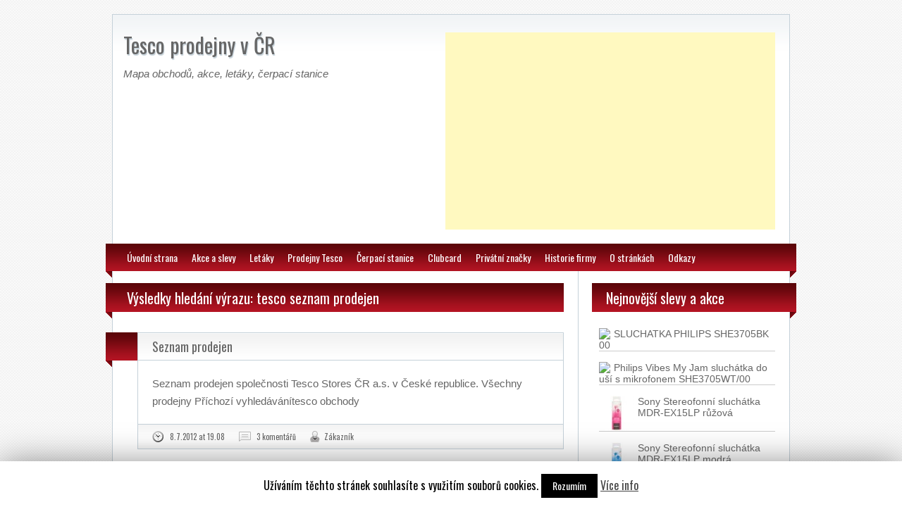

--- FILE ---
content_type: text/html; charset=UTF-8
request_url: http://www.tesca.cz/search/tesco-seznam-prodejen
body_size: 11217
content:
<!DOCTYPE html>
<html lang="cs-CZ">
<head>
<meta charset="UTF-8" />
<title> tesco seznam prodejen  Výsledky vyhledávání   </title>

<meta name="keywords" content="" />
<link rel="shortcut icon" href="http://www.tesca.cz/favicon.ico" />
<link rel="apple-touch-icon" href="http://www.tesca.cz/wp-content/themes/blogolife/images/apple-touch-icon.png" />
<link rel="stylesheet" type="text/css" media="all" href="http://www.tesca.cz/wp-content/themes/blogolife/style.css" />
<link rel='dns-prefetch' href='//html5shim.googlecode.com' />
<link rel='dns-prefetch' href='//platform-api.sharethis.com' />
<link rel='dns-prefetch' href='//fonts.googleapis.com' />
<link rel='dns-prefetch' href='//s.w.org' />
<link rel="alternate" type="application/rss+xml" title="Tesco prodejny  v ČR &raquo; RSS zdroj" href="http://www.tesca.cz/feed" />
<link rel="alternate" type="application/rss+xml" title="Tesco prodejny  v ČR &raquo; RSS komentářů" href="http://www.tesca.cz/comments/feed" />
<link rel="alternate" type="application/rss+xml" title="Tesco prodejny  v ČR &raquo; RSS výsledků vyhledávání výrazu &#8222;tesco seznam prodejen&#8220;" href="http://www.tesca.cz/search/tesco+seznam+prodejen/feed/rss2/" />
		<script type="text/javascript">
			window._wpemojiSettings = {"baseUrl":"https:\/\/s.w.org\/images\/core\/emoji\/2.3\/72x72\/","ext":".png","svgUrl":"https:\/\/s.w.org\/images\/core\/emoji\/2.3\/svg\/","svgExt":".svg","source":{"concatemoji":"http:\/\/www.tesca.cz\/wp-includes\/js\/wp-emoji-release.min.js?ver=4.8.27"}};
			!function(t,a,e){var r,i,n,o=a.createElement("canvas"),l=o.getContext&&o.getContext("2d");function c(t){var e=a.createElement("script");e.src=t,e.defer=e.type="text/javascript",a.getElementsByTagName("head")[0].appendChild(e)}for(n=Array("flag","emoji4"),e.supports={everything:!0,everythingExceptFlag:!0},i=0;i<n.length;i++)e.supports[n[i]]=function(t){var e,a=String.fromCharCode;if(!l||!l.fillText)return!1;switch(l.clearRect(0,0,o.width,o.height),l.textBaseline="top",l.font="600 32px Arial",t){case"flag":return(l.fillText(a(55356,56826,55356,56819),0,0),e=o.toDataURL(),l.clearRect(0,0,o.width,o.height),l.fillText(a(55356,56826,8203,55356,56819),0,0),e===o.toDataURL())?!1:(l.clearRect(0,0,o.width,o.height),l.fillText(a(55356,57332,56128,56423,56128,56418,56128,56421,56128,56430,56128,56423,56128,56447),0,0),e=o.toDataURL(),l.clearRect(0,0,o.width,o.height),l.fillText(a(55356,57332,8203,56128,56423,8203,56128,56418,8203,56128,56421,8203,56128,56430,8203,56128,56423,8203,56128,56447),0,0),e!==o.toDataURL());case"emoji4":return l.fillText(a(55358,56794,8205,9794,65039),0,0),e=o.toDataURL(),l.clearRect(0,0,o.width,o.height),l.fillText(a(55358,56794,8203,9794,65039),0,0),e!==o.toDataURL()}return!1}(n[i]),e.supports.everything=e.supports.everything&&e.supports[n[i]],"flag"!==n[i]&&(e.supports.everythingExceptFlag=e.supports.everythingExceptFlag&&e.supports[n[i]]);e.supports.everythingExceptFlag=e.supports.everythingExceptFlag&&!e.supports.flag,e.DOMReady=!1,e.readyCallback=function(){e.DOMReady=!0},e.supports.everything||(r=function(){e.readyCallback()},a.addEventListener?(a.addEventListener("DOMContentLoaded",r,!1),t.addEventListener("load",r,!1)):(t.attachEvent("onload",r),a.attachEvent("onreadystatechange",function(){"complete"===a.readyState&&e.readyCallback()})),(r=e.source||{}).concatemoji?c(r.concatemoji):r.wpemoji&&r.twemoji&&(c(r.twemoji),c(r.wpemoji)))}(window,document,window._wpemojiSettings);
		</script>
		<style type="text/css">
img.wp-smiley,
img.emoji {
	display: inline !important;
	border: none !important;
	box-shadow: none !important;
	height: 1em !important;
	width: 1em !important;
	margin: 0 .07em !important;
	vertical-align: -0.1em !important;
	background: none !important;
	padding: 0 !important;
}
</style>
<link rel='stylesheet' id='my-style-css'  href='http://www.tesca.cz/wp-content/plugins/igit-posts-slider-widget/css/jquery.simplyscroll.css?ver=4.8.27' type='text/css' media='all' />
<link rel='stylesheet' id='BNSAW-Style-css'  href='http://www.tesca.cz/wp-content/plugins/bns-add-widget/bnsaw-style.css?ver=0.4' type='text/css' media='screen' />
<link rel='stylesheet' id='cookie-law-info-css'  href='http://www.tesca.cz/wp-content/plugins/cookie-law-info/public/css/cookie-law-info-public.css?ver=1.8.5' type='text/css' media='all' />
<link rel='stylesheet' id='cookie-law-info-gdpr-css'  href='http://www.tesca.cz/wp-content/plugins/cookie-law-info/public/css/cookie-law-info-gdpr.css?ver=1.8.5' type='text/css' media='all' />
<link rel='stylesheet' id='wpgeo-css'  href='http://www.tesca.cz/wp-content/plugins/wp-geo/css/wp-geo.css?ver=3.4' type='text/css' media='all' />
<link rel='stylesheet' id='oswald-css'  href='http://fonts.googleapis.com/css?family=Oswald&v2&ver=4.8.27' type='text/css' media='all' />
<link rel='stylesheet' id='post-ratings-raty-css'  href='http://www.tesca.cz/wp-content/plugins/post-ratings/assets/jquery.raty.css?ver=3.0' type='text/css' media='all' />
<script type='text/javascript' src='http://www.tesca.cz/wp-includes/js/jquery/jquery.js?ver=1.12.4'></script>
<script type='text/javascript' src='http://www.tesca.cz/wp-includes/js/jquery/jquery-migrate.min.js?ver=1.4.1'></script>
<script type='text/javascript' src='http://www.tesca.cz/wp-content/plugins/igit-posts-slider-widget/js/jquery.simplyscroll.js?ver=4.8.27'></script>
<script type='text/javascript'>
/* <![CDATA[ */
var Cli_Data = {"nn_cookie_ids":[],"cookielist":[]};
var log_object = {"ajax_url":"http:\/\/www.tesca.cz\/wp-admin\/admin-ajax.php"};
/* ]]> */
</script>
<script type='text/javascript' src='http://www.tesca.cz/wp-content/plugins/cookie-law-info/public/js/cookie-law-info-public.js?ver=1.8.5'></script>
<script type='text/javascript' src='http://html5shim.googlecode.com/svn/trunk/html5.js?ver=4.8.27'></script>
<script type='text/javascript' src='//platform-api.sharethis.com/js/sharethis.js#product=ga'></script>
<link rel='https://api.w.org/' href='http://www.tesca.cz/wp-json/' />
<link rel="EditURI" type="application/rsd+xml" title="RSD" href="http://www.tesca.cz/xmlrpc.php?rsd" />
<link rel="wlwmanifest" type="application/wlwmanifest+xml" href="http://www.tesca.cz/wp-includes/wlwmanifest.xml" /> 
<meta name="generator" content="WordPress 4.8.27" />

			<script type="text/javascript">
			//<![CDATA[

			// WP Geo default settings
			var wpgeo_w = '100%';
			var wpgeo_h = '300px';
			var wpgeo_type = 'G_NORMAL_MAP';
			var wpgeo_zoom = 14;
			var wpgeo_controls = 'GLargeMapControl3D';
			var wpgeo_controltypes = 'G_NORMAL_MAP,G_SATELLITE_MAP,G_HYBRID_MAP,G_PHYSICAL_MAP';
			var wpgeo_scale = 'Y';
			var wpgeo_overview = 'N';

			//]]>
			</script>
			 
	<script type="text/javascript">
	 //<![CDATA[ 
	function toggleLinkGrp(id) {
	   var e = document.getElementById(id);
	   if(e.style.display == 'block')
			e.style.display = 'none';
	   else
			e.style.display = 'block';
	}
	// ]]>
	</script> 
			<style type="text/css">.recentcomments a{display:inline !important;padding:0 !important;margin:0 !important;}</style>
				<script type="text/javascript">
			var cli_flush_cache=1;
		</script>
		<style type="text/css" id="custom-background-css">
body.custom-background { background-image: url("http://www.tesca.cz/wp-content/themes/blogolife/images/bg.png"); background-position: left top; background-size: auto; background-repeat: repeat; background-attachment: scroll; }
</style>
        <script type="text/javascript" src="https://api.mapy.cz/loader.js"></script>
        <script type="text/javascript">Loader.load();</script>
	</head>
<body class="search search-results custom-background two-column right-sidebar">
<div id="page">
	<header id="branding">
<hgroup class="fleft">
	<h1 id="site-title"><a href="http://www.tesca.cz/" title="Tesco prodejny  v ČR - Mapa obchodů, akce, letáky, čerpací stanice" rel="home">Tesco prodejny  v ČR</a></h1>
	<h2 id="site-description">Mapa obchodů, akce, letáky, čerpací stanice</h2>
</hgroup>
<div class="header-desc fright">

<script async src="//pagead2.googlesyndication.com/pagead/js/adsbygoogle.js"></script>
<!-- tesca -->
<ins class="adsbygoogle"
     style="display:block"
     data-ad-client="ca-pub-7503136952095110"
     data-ad-slot="5578153694"
     data-ad-format="auto"></ins>
<script>
(adsbygoogle = window.adsbygoogle || []).push({});
</script>

<p></p></div>
<div class="clear"></div>
<div class="social-icons fright">
	
	
</div><div class="clear"></div>
</header>

<nav>
	<div class="menu-wplook-main-menu-container"><ul id="menu-wplook-main-menu" class="menu"><li id="menu-item-295" class="menu-item menu-item-type-custom menu-item-object-custom menu-item-295"><a href="/">Úvodní strana</a></li>
<li id="menu-item-296" class="menu-item menu-item-type-custom menu-item-object-custom menu-item-296"><a href="http://www.tesca.cz/kategorie/akce-a-slevy">Akce a slevy</a></li>
<li id="menu-item-15" class="menu-item menu-item-type-post_type menu-item-object-page menu-item-15"><a href="http://www.tesca.cz/letaky">Letáky</a></li>
<li id="menu-item-17" class="menu-item menu-item-type-post_type menu-item-object-page menu-item-17"><a href="http://www.tesca.cz/seznam-prodejen">Prodejny Tesco</a></li>
<li id="menu-item-19288" class="menu-item menu-item-type-taxonomy menu-item-object-category menu-item-19288"><a href="http://www.tesca.cz/kategorie/cerpaci-stanice">Čerpací stanice</a></li>
<li id="menu-item-16" class="menu-item menu-item-type-post_type menu-item-object-page menu-item-16"><a href="http://www.tesca.cz/clubcard">Clubcard</a></li>
<li id="menu-item-545" class="menu-item menu-item-type-post_type menu-item-object-page menu-item-545"><a href="http://www.tesca.cz/privatni-znacky">Privátní značky</a></li>
<li id="menu-item-25" class="menu-item menu-item-type-post_type menu-item-object-page menu-item-25"><a href="http://www.tesca.cz/historie-firmy">Historie firmy</a></li>
<li id="menu-item-20" class="menu-item menu-item-type-post_type menu-item-object-page menu-item-20"><a href="http://www.tesca.cz/o-strankach">O stránkách</a></li>
<li id="menu-item-334" class="menu-item menu-item-type-post_type menu-item-object-page menu-item-334"><a href="http://www.tesca.cz/odkazy">Odkazy</a></li>
</ul></div>	<div class="left-corner"></div>
	<div class="right-corner"></div>
</nav>

<div id="header-image">	
<table width="100%" border="0" cellspacing="0" cellpadding="0" class="view">
<tr>
	<td>
<div class="heureka-affiliate-category" data-trixam-positionid="12491" data-trixam-categoryid="2873" data-trixam-codetype="iframe" data-trixam-linktarget="top"></div>
	</td>
	<td width=260>
<div class="heureka-affiliate-category" data-trixam-positionid="12492" data-trixam-categoryid="665" data-trixam-categoryfilters="" data-trixam-codetype="iframe" data-trixam-linktarget="top"></div>

	</td>
</tr>
</table>
</div>

<div id="main"><div class="primary">
	<div id="content">
	<header class="page-header"><h1 class="page-title">Výsledky hledání výrazu: tesco seznam prodejen</h1><div class="left-corner"></div></header><div class="heureka-affiliate-category" data-trixam-positionid="12484" data-trixam-categoryid="4361" data-trixam-categoryfilters="" data-trixam-codetype="iframe" data-trixam-linktarget="top"></div>

				<article id="post-5" class="post-5 page type-page status-publish hentry">
<div class="col1 fleft"><div class="postformat"><div class="format-icon"></div><div class="left-corner"></div></div></div>
<div class="col2 fright">
<header class="entry-header"><h1 class="entry-title"><a href="http://www.tesca.cz/seznam-prodejen" title="Permalink na Seznam prodejen" rel="bookmark">Seznam prodejen</a></h1></header>
		<div class="entry-content"><p>Seznam prodejen společnosti Tesco Stores ČR a.s. v České republice. Všechny prodejny Příchozí vyhledávánítesco obchody</p>
		</div><!-- .entry-summary -->
			
			<footer class="entry-meta">
				<div class="date-i fleft"><a href="http://www.tesca.cz/seznam-prodejen" title="Permalink na Seznam prodejen" rel="nofollow">8.7.2012 at 19.08</a></div>
					<div class="comment-i fleft"><a href="http://www.tesca.cz/seznam-prodejen#comments" class="comments-link" >3 komentářů</a></div>
					<div class="author-i fleft">	<span class="vcard"><a class="url fn n" href="http://www.tesca.cz/author/admin">Zákazník</a></span>
</div>
								<div class="clear"></div>
			</footer>
		</div>
		<div class="clear"></div>
	</article>			</div><!-- #content -->
</div><!-- #primary --><div id="secondary" class="widget-area" role="complementary">
	<aside id="igit-posts-slider-widget-2" class="widget example"><div class="widget-title"><h3>Nejnovější slevy a akce</h3><div class="right-corner"></div></div><style type="text/css">



.vert .simply-scroll-clip {

		width: 100%;

		height: 460px;

		margin-top:15px;

	}

#igit_wid_oldp_main_image{

	margin-right:5px;

}

</style>

		<script type="text/javascript">

		(function($) {

	jQuery(function() {

		jQuery("#vertical-ticker").simplyScroll({orientation:"vertical",customClass:"vert"});

	});

})(jQuery);

	</script>

		<div id="wrapper"><ul id="vertical-ticker"><li onclick=location.href='http://www.tesca.cz/akce-a-slevy/ad-pure-game-roll-on-50ml'; style=cursor:pointer;><div id="igit_wid_oldp_main_image"  style="float:left;"><a href="http://www.tesca.cz/akce-a-slevy/ad-pure-game-roll-on-50ml" target="_top"><img id="igit_oldp_thumb" src="http://www.tesca.cz/wp-content/plugins/igit-posts-slider-widget/timthumb.php?src=/wp-content/plugins/wp-o-matic/cache/ee66b716ab_0.gif&w=50&h=50&zc=1"/></a></div><a href="http://www.tesca.cz/akce-a-slevy/ad-pure-game-roll-on-50ml" target="_top">AD PURE GAME ROLL ON 50ml</a></li><li onclick=location.href='http://www.tesca.cz/akce-a-slevy/dvd-barbie-odvazna-princezna'; style=cursor:pointer;><div id="igit_wid_oldp_main_image"  style="float:left;"><a href="http://www.tesca.cz/akce-a-slevy/dvd-barbie-odvazna-princezna" target="_top"><img id="igit_oldp_thumb" src="http://www.tesca.cz/wp-content/plugins/igit-posts-slider-widget/timthumb.php?src=/wp-content/plugins/wp-o-matic/cache/8cd3658335_2001130478279.jpg&w=50&h=50&zc=1"/></a></div><a href="http://www.tesca.cz/akce-a-slevy/dvd-barbie-odvazna-princezna" target="_top">DVD Barbie: Odvážná princezna</a></li><li onclick=location.href='http://www.tesca.cz/akce-a-slevy/pro-f-as-balzam-sens-100ml'; style=cursor:pointer;><div id="igit_wid_oldp_main_image"  style="float:left;"><a href="http://www.tesca.cz/akce-a-slevy/pro-f-as-balzam-sens-100ml" target="_top"><img id="igit_oldp_thumb" src="http://www.tesca.cz/wp-content/plugins/igit-posts-slider-widget/timthumb.php?src=/wp-content/plugins/wp-o-matic/cache/aa8da13731_0.gif&w=50&h=50&zc=1"/></a></div><a href="http://www.tesca.cz/akce-a-slevy/pro-f-as-balzam-sens-100ml" target="_top">PRO-F AS BALZAM  SENS. 100ml</a></li><li onclick=location.href='http://www.tesca.cz/akce-a-slevy/sony-stereofonni-sluchatka-mdr-ex15lp-bila'; style=cursor:pointer;><div id="igit_wid_oldp_main_image"  style="float:left;"><a href="http://www.tesca.cz/akce-a-slevy/sony-stereofonni-sluchatka-mdr-ex15lp-bila" target="_top"><img id="igit_oldp_thumb" src="http://www.tesca.cz/wp-content/plugins/igit-posts-slider-widget/timthumb.php?src=/wp-content/plugins/wp-o-matic/cache/df20d95753_2005114587421.jpg&w=50&h=50&zc=1"/></a></div><a href="http://www.tesca.cz/akce-a-slevy/sony-stereofonni-sluchatka-mdr-ex15lp-bila" target="_top">Sony Stereofonní sluchátka MDR-EX15LP bílá</a></li><li onclick=location.href='http://www.tesca.cz/akce-a-slevy/sluchatka-philips-she3705bk-00'; style=cursor:pointer;><div id="igit_wid_oldp_main_image"  style="float:left;"><a href="http://www.tesca.cz/akce-a-slevy/sluchatka-philips-she3705bk-00" target="_top"><img id="igit_oldp_thumb" src="http://www.tesca.cz/wp-content/plugins/igit-posts-slider-widget/timthumb.php?src=/wp-content/plugins/igit-related-posts-widget/images/noimage.gif&w=50&h=50&zc=1"/></a></div><a href="http://www.tesca.cz/akce-a-slevy/sluchatka-philips-she3705bk-00" target="_top">SLUCHATKA PHILIPS SHE3705BK 00</a></li><li onclick=location.href='http://www.tesca.cz/akce-a-slevy/philips-vibes-my-jam-sluchatka-do-usi-s-mikrofonem-she3705wt00'; style=cursor:pointer;><div id="igit_wid_oldp_main_image"  style="float:left;"><a href="http://www.tesca.cz/akce-a-slevy/philips-vibes-my-jam-sluchatka-do-usi-s-mikrofonem-she3705wt00" target="_top"><img id="igit_oldp_thumb" src="http://www.tesca.cz/wp-content/plugins/igit-posts-slider-widget/timthumb.php?src=/wp-content/plugins/igit-related-posts-widget/images/noimage.gif&w=50&h=50&zc=1"/></a></div><a href="http://www.tesca.cz/akce-a-slevy/philips-vibes-my-jam-sluchatka-do-usi-s-mikrofonem-she3705wt00" target="_top">Philips Vibes My Jam sluchátka do uší s mikrofonem SHE3705WT/00</a></li><li onclick=location.href='http://www.tesca.cz/akce-a-slevy/sony-stereofonni-sluchatka-mdr-ex15lp-ruzova'; style=cursor:pointer;><div id="igit_wid_oldp_main_image"  style="float:left;"><a href="http://www.tesca.cz/akce-a-slevy/sony-stereofonni-sluchatka-mdr-ex15lp-ruzova" target="_top"><img id="igit_oldp_thumb" src="http://www.tesca.cz/wp-content/plugins/igit-posts-slider-widget/timthumb.php?src=/wp-content/plugins/wp-o-matic/cache/aa86ce22f3_2005114587414.jpg&w=50&h=50&zc=1"/></a></div><a href="http://www.tesca.cz/akce-a-slevy/sony-stereofonni-sluchatka-mdr-ex15lp-ruzova" target="_top">Sony Stereofonní sluchátka MDR-EX15LP růžová</a></li><li onclick=location.href='http://www.tesca.cz/akce-a-slevy/sony-stereofonni-sluchatka-mdr-ex15lp-modra'; style=cursor:pointer;><div id="igit_wid_oldp_main_image"  style="float:left;"><a href="http://www.tesca.cz/akce-a-slevy/sony-stereofonni-sluchatka-mdr-ex15lp-modra" target="_top"><img id="igit_oldp_thumb" src="http://www.tesca.cz/wp-content/plugins/igit-posts-slider-widget/timthumb.php?src=/wp-content/plugins/wp-o-matic/cache/1c95136565_2005114587391.jpg&w=50&h=50&zc=1"/></a></div><a href="http://www.tesca.cz/akce-a-slevy/sony-stereofonni-sluchatka-mdr-ex15lp-modra" target="_top">Sony Stereofonní sluchátka MDR-EX15LP modrá</a></li><li onclick=location.href='http://www.tesca.cz/akce-a-slevy/sony-stereofonni-sluchatka-mdr-ex15lp-cerna'; style=cursor:pointer;><div id="igit_wid_oldp_main_image"  style="float:left;"><a href="http://www.tesca.cz/akce-a-slevy/sony-stereofonni-sluchatka-mdr-ex15lp-cerna" target="_top"><img id="igit_oldp_thumb" src="http://www.tesca.cz/wp-content/plugins/igit-posts-slider-widget/timthumb.php?src=/wp-content/plugins/wp-o-matic/cache/cc6b4b8a8a_2005114587407.jpg&w=50&h=50&zc=1"/></a></div><a href="http://www.tesca.cz/akce-a-slevy/sony-stereofonni-sluchatka-mdr-ex15lp-cerna" target="_top">Sony Stereofonní sluchátka MDR-EX15LP černá</a></li><li onclick=location.href='http://www.tesca.cz/akce-a-slevy/cook-silikonove-formy-12-ks'; style=cursor:pointer;><div id="igit_wid_oldp_main_image"  style="float:left;"><a href="http://www.tesca.cz/akce-a-slevy/cook-silikonove-formy-12-ks" target="_top"><img id="igit_oldp_thumb" src="http://www.tesca.cz/wp-content/plugins/igit-posts-slider-widget/timthumb.php?src=/wp-content/plugins/wp-o-matic/cache/ac313fbbfe_2005112855935.jpg&w=50&h=50&zc=1"/></a></div><a href="http://www.tesca.cz/akce-a-slevy/cook-silikonove-formy-12-ks" target="_top">Cook Silikonové formy 12 ks</a></li><li onclick=location.href='http://www.tesca.cz/akce-a-slevy/orion-studentska-pecet-rebelska-limitovana-edice-mlecna-cokolada-180g'; style=cursor:pointer;><div id="igit_wid_oldp_main_image"  style="float:left;"><a href="http://www.tesca.cz/akce-a-slevy/orion-studentska-pecet-rebelska-limitovana-edice-mlecna-cokolada-180g" target="_top"><img id="igit_oldp_thumb" src="http://www.tesca.cz/wp-content/plugins/igit-posts-slider-widget/timthumb.php?src=/wp-content/plugins/wp-o-matic/cache/c9a647262e_2001000009435.jpg&w=50&h=50&zc=1"/></a></div><a href="http://www.tesca.cz/akce-a-slevy/orion-studentska-pecet-rebelska-limitovana-edice-mlecna-cokolada-180g" target="_top">ORION STUDENTSKÁ PEČEŤ Rebelská limitovaná edice mléčná čokoláda 180g</a></li><li onclick=location.href='http://www.tesca.cz/akce-a-slevy/orion-studentska-pecet-rebelska-limitovana-edice-horka-cokolada-180g'; style=cursor:pointer;><div id="igit_wid_oldp_main_image"  style="float:left;"><a href="http://www.tesca.cz/akce-a-slevy/orion-studentska-pecet-rebelska-limitovana-edice-horka-cokolada-180g" target="_top"><img id="igit_oldp_thumb" src="http://www.tesca.cz/wp-content/plugins/igit-posts-slider-widget/timthumb.php?src=/wp-content/plugins/wp-o-matic/cache/1f33438b7d_2001000009459.jpg&w=50&h=50&zc=1"/></a></div><a href="http://www.tesca.cz/akce-a-slevy/orion-studentska-pecet-rebelska-limitovana-edice-horka-cokolada-180g" target="_top">ORION STUDENTSKÁ PEČEŤ Rebelská limitovaná edice hořká čokoláda 180g</a></li><li onclick=location.href='http://www.tesca.cz/akce-a-slevy/orion-studentska-pecet-mlecna-hruska-180g'; style=cursor:pointer;><div id="igit_wid_oldp_main_image"  style="float:left;"><a href="http://www.tesca.cz/akce-a-slevy/orion-studentska-pecet-mlecna-hruska-180g" target="_top"><img id="igit_oldp_thumb" src="http://www.tesca.cz/wp-content/plugins/igit-posts-slider-widget/timthumb.php?src=/wp-content/plugins/wp-o-matic/cache/07bda27a2c_2001120247551.jpg&w=50&h=50&zc=1"/></a></div><a href="http://www.tesca.cz/akce-a-slevy/orion-studentska-pecet-mlecna-hruska-180g" target="_top">ORION STUDENTSKÁ PEČEŤ mléčná hruška 180g</a></li><li onclick=location.href='http://www.tesca.cz/akce-a-slevy/str8-deo-original-200-ml'; style=cursor:pointer;><div id="igit_wid_oldp_main_image"  style="float:left;"><a href="http://www.tesca.cz/akce-a-slevy/str8-deo-original-200-ml" target="_top"><img id="igit_oldp_thumb" src="http://www.tesca.cz/wp-content/plugins/igit-posts-slider-widget/timthumb.php?src=/wp-content/plugins/wp-o-matic/cache/d9a15b00cf_0.gif&w=50&h=50&zc=1"/></a></div><a href="http://www.tesca.cz/akce-a-slevy/str8-deo-original-200-ml" target="_top">STR8 DEO ORIGINAL 200 ml</a></li><li onclick=location.href='http://www.tesca.cz/akce-a-slevy/str8-deo-adventure-200ml'; style=cursor:pointer;><div id="igit_wid_oldp_main_image"  style="float:left;"><a href="http://www.tesca.cz/akce-a-slevy/str8-deo-adventure-200ml" target="_top"><img id="igit_oldp_thumb" src="http://www.tesca.cz/wp-content/plugins/igit-posts-slider-widget/timthumb.php?src=/wp-content/plugins/wp-o-matic/cache/d9a15b00cf_0.gif&w=50&h=50&zc=1"/></a></div><a href="http://www.tesca.cz/akce-a-slevy/str8-deo-adventure-200ml" target="_top">STR8 DEO ADVENTURE 200ml</a></li><li onclick=location.href='http://www.tesca.cz/akce-a-slevy/bernard-ipa-0-5l'; style=cursor:pointer;><div id="igit_wid_oldp_main_image"  style="float:left;"><a href="http://www.tesca.cz/akce-a-slevy/bernard-ipa-0-5l" target="_top"><img id="igit_oldp_thumb" src="http://www.tesca.cz/wp-content/plugins/igit-posts-slider-widget/timthumb.php?src=/wp-content/plugins/wp-o-matic/cache/9565baa3c8_0.gif&w=50&h=50&zc=1"/></a></div><a href="http://www.tesca.cz/akce-a-slevy/bernard-ipa-0-5l" target="_top">BERNARD IPA 0.5l</a></li><li onclick=location.href='http://www.tesca.cz/akce-a-slevy/rummo-fusilli-semolinove-testoviny-500g'; style=cursor:pointer;><div id="igit_wid_oldp_main_image"  style="float:left;"><a href="http://www.tesca.cz/akce-a-slevy/rummo-fusilli-semolinove-testoviny-500g" target="_top"><img id="igit_oldp_thumb" src="http://www.tesca.cz/wp-content/plugins/igit-posts-slider-widget/timthumb.php?src=/wp-content/plugins/wp-o-matic/cache/be9f34fc80_2001020036072.jpg&w=50&h=50&zc=1"/></a></div><a href="http://www.tesca.cz/akce-a-slevy/rummo-fusilli-semolinove-testoviny-500g" target="_top">Rummo Fusilli semolinové těstoviny 500g</a></li><li onclick=location.href='http://www.tesca.cz/akce-a-slevy/rummo-spaghetti-semolinove-testoviny-500g'; style=cursor:pointer;><div id="igit_wid_oldp_main_image"  style="float:left;"><a href="http://www.tesca.cz/akce-a-slevy/rummo-spaghetti-semolinove-testoviny-500g" target="_top"><img id="igit_oldp_thumb" src="http://www.tesca.cz/wp-content/plugins/igit-posts-slider-widget/timthumb.php?src=/wp-content/plugins/wp-o-matic/cache/a81423fb5d_2001020028779.jpg&w=50&h=50&zc=1"/></a></div><a href="http://www.tesca.cz/akce-a-slevy/rummo-spaghetti-semolinove-testoviny-500g" target="_top">Rummo Spaghetti semolinové těstoviny 500g</a></li><li onclick=location.href='http://www.tesca.cz/akce-a-slevy/rummo-penne-rigate-semolinove-testoviny-500g'; style=cursor:pointer;><div id="igit_wid_oldp_main_image"  style="float:left;"><a href="http://www.tesca.cz/akce-a-slevy/rummo-penne-rigate-semolinove-testoviny-500g" target="_top"><img id="igit_oldp_thumb" src="http://www.tesca.cz/wp-content/plugins/igit-posts-slider-widget/timthumb.php?src=/wp-content/plugins/wp-o-matic/cache/be9f34fc80_2001020028762.jpg&w=50&h=50&zc=1"/></a></div><a href="http://www.tesca.cz/akce-a-slevy/rummo-penne-rigate-semolinove-testoviny-500g" target="_top">Rummo Penne Rigate semolinové těstoviny 500g</a></li><li onclick=location.href='http://www.tesca.cz/akce-a-slevy/ponti-balzamikove-glaze-250g'; style=cursor:pointer;><div id="igit_wid_oldp_main_image"  style="float:left;"><a href="http://www.tesca.cz/akce-a-slevy/ponti-balzamikove-glaze-250g" target="_top"><img id="igit_oldp_thumb" src="http://www.tesca.cz/wp-content/plugins/igit-posts-slider-widget/timthumb.php?src=/wp-content/plugins/wp-o-matic/cache/c9d249aa6e_2001130434883.jpg&w=50&h=50&zc=1"/></a></div><a href="http://www.tesca.cz/akce-a-slevy/ponti-balzamikove-glaze-250g" target="_top">Ponti Balzamikové glazé 250g</a></li></ul></div></aside><aside id="text-3" class="widget widget_text"><div class="widget-title"><h3>Tipy</h3><div class="right-corner"></div></div>			<div class="textwidget"><script async src="//pagead2.googlesyndication.com/pagead/js/adsbygoogle.js"></script>
<!-- tesca -->
<ins class="adsbygoogle"
     style="display:block"
     data-ad-client="ca-pub-7503136952095110"
     data-ad-slot="5578153694"
     data-ad-format="auto"></ins>
<script>
(adsbygoogle = window.adsbygoogle || []).push({});
</script>

<a href="http://www.toplist.cz/"><script language="JavaScript" type="text/javascript">
<!--
document.write('<img src="http://toplist.cz/dot.asp?id=1340159&amp;http='+escape(document.referrer)+'&amp;t='+escape(document.title)+
'&amp;wi='+escape(window.screen.width)+'&amp;he='+escape(window.screen.height)+'&amp;cd='+escape(window.screen.colorDepth)+'" width="1" height="1" border=0 alt="TOPlist" />');
//--></script></a><noscript><img src="http://toplist.cz/dot.asp?id=1340159" border="0"
alt="TOPlist" width="1" height="1" /></noscript> </div>
		</aside><aside id="nav_menu-3" class="widget widget_nav_menu"><div class="widget-title"><h3>Tesco v krajích</h3><div class="right-corner"></div></div><div class="menu-kraje-container"><ul id="menu-kraje" class="menu"><li id="menu-item-19206" class="menu-item menu-item-type-taxonomy menu-item-object-category menu-item-19206"><a href="http://www.tesca.cz/kategorie/hlavni-mesto-praha">Hlavní město Praha</a></li>
<li id="menu-item-19207" class="menu-item menu-item-type-taxonomy menu-item-object-category menu-item-19207"><a href="http://www.tesca.cz/kategorie/jihocesky-kraj">Jihočeský kraj</a></li>
<li id="menu-item-19208" class="menu-item menu-item-type-taxonomy menu-item-object-category menu-item-19208"><a href="http://www.tesca.cz/kategorie/jihomoravsky-kraj">Jihomoravský kraj</a></li>
<li id="menu-item-19209" class="menu-item menu-item-type-taxonomy menu-item-object-category menu-item-19209"><a href="http://www.tesca.cz/kategorie/karlovarsky-kraj">Karlovarský kraj</a></li>
<li id="menu-item-19210" class="menu-item menu-item-type-taxonomy menu-item-object-category menu-item-19210"><a href="http://www.tesca.cz/kategorie/kraj-vysocina">Kraj Vysočina</a></li>
<li id="menu-item-19211" class="menu-item menu-item-type-taxonomy menu-item-object-category menu-item-19211"><a href="http://www.tesca.cz/kategorie/kralovehradecky-kraj">Královehradecký kraj</a></li>
<li id="menu-item-19212" class="menu-item menu-item-type-taxonomy menu-item-object-category menu-item-19212"><a href="http://www.tesca.cz/kategorie/liberecky-kraj">Liberecký kraj</a></li>
<li id="menu-item-19213" class="menu-item menu-item-type-taxonomy menu-item-object-category menu-item-19213"><a href="http://www.tesca.cz/kategorie/moravskoslezsky-kraj">Moravskoslezský kraj</a></li>
<li id="menu-item-19214" class="menu-item menu-item-type-taxonomy menu-item-object-category menu-item-19214"><a href="http://www.tesca.cz/kategorie/olomoucky-kraj">Olomoucký kraj</a></li>
<li id="menu-item-19215" class="menu-item menu-item-type-taxonomy menu-item-object-category menu-item-19215"><a href="http://www.tesca.cz/kategorie/pardubicky-kraj">Pardubický kraj</a></li>
<li id="menu-item-19216" class="menu-item menu-item-type-taxonomy menu-item-object-category menu-item-19216"><a href="http://www.tesca.cz/kategorie/plzensky-kraj">Plzeňský kraj</a></li>
<li id="menu-item-19217" class="menu-item menu-item-type-taxonomy menu-item-object-category menu-item-19217"><a href="http://www.tesca.cz/kategorie/stredocesky-kraj">Středočeský kraj</a></li>
<li id="menu-item-19218" class="menu-item menu-item-type-taxonomy menu-item-object-category menu-item-19218"><a href="http://www.tesca.cz/kategorie/ustecky-kraj">Ústecký kraj</a></li>
<li id="menu-item-19219" class="menu-item menu-item-type-taxonomy menu-item-object-category menu-item-19219"><a href="http://www.tesca.cz/kategorie/zlinsky-kraj">Zlínský kraj</a></li>
</ul></div></aside><aside id="nav_menu-4" class="widget widget_nav_menu"><div class="widget-title"><h3>Tesco prodejny</h3><div class="right-corner"></div></div><div class="menu-tesco-container"><ul id="menu-tesco" class="menu"><li id="menu-item-19274" class="menu-item menu-item-type-taxonomy menu-item-object-category menu-item-19274"><a href="http://www.tesca.cz/kategorie/obchodni-dum-tesco">Obchodní dům Tesco</a></li>
<li id="menu-item-19275" class="menu-item menu-item-type-taxonomy menu-item-object-category menu-item-19275"><a href="http://www.tesca.cz/kategorie/tesco-expres">Tesco Expres</a></li>
<li id="menu-item-19276" class="menu-item menu-item-type-taxonomy menu-item-object-category menu-item-19276"><a href="http://www.tesca.cz/kategorie/tesco-extra">Tesco Extra</a></li>
<li id="menu-item-19277" class="menu-item menu-item-type-taxonomy menu-item-object-category menu-item-19277"><a href="http://www.tesca.cz/kategorie/tesco-hypermarket">Tesco Hypermarket</a></li>
<li id="menu-item-19278" class="menu-item menu-item-type-taxonomy menu-item-object-category menu-item-19278"><a href="http://www.tesca.cz/kategorie/tesco-supermarket">Tesco Supermarket</a></li>
<li id="menu-item-19287" class="menu-item menu-item-type-taxonomy menu-item-object-category menu-item-19287"><a href="http://www.tesca.cz/kategorie/cerpaci-stanice">Čerpací stanice</a></li>
</ul></div></aside><aside id="search-3" class="widget widget_search"><form role="search" method="get" id="searchform" class="searchform" action="http://www.tesca.cz/">
				<div>
					<label class="screen-reader-text" for="s">Vyhledávání</label>
					<input type="text" value="tesco seznam prodejen" name="s" id="s" />
					<input type="submit" id="searchsubmit" value="Hledat" />
				</div>
			</form></aside><aside id="text-4" class="widget widget_text"><div class="widget-title"><h3>Akcie Tesco</h3><div class="right-corner"></div></div>			<div class="textwidget"><a href="http://ycharts.com/companies/TESO/chart#series=calc:price,type:company,id:TESO&maxPoints=400&zoom=5&format=real"><img src="http://media.ycharts.com/charts/8f6e6c0f235bf98b194994eb1b873927.png" alt="TESO Chart" /></a><p style="font-size: 10px;"><a href="historie-firmy">Větší graf</a></p></div>
		</aside><aside id="recent-comments-3" class="widget widget_recent_comments"><div class="widget-title"><h3>Nejnovější komentáře</h3><div class="right-corner"></div></div><ul id="recentcomments"><li class="recentcomments"><span class="comment-author-link">eliška</span>: <a href="http://www.tesca.cz/moravskoslezsky-kraj/hypermarket-tesco-cesky-tesin#comment-19951">Hypermarket Tesco Český Těšín</a></li><li class="recentcomments"><span class="comment-author-link">Ing. Kristián Bergmann</span>: <a href="http://www.tesca.cz/hlavni-mesto-praha/tesco-extra-praha-zlicin#comment-19783">Tesco Extra Praha Zličín</a></li><li class="recentcomments"><span class="comment-author-link">Anna Poláčková</span>: <a href="http://www.tesca.cz/karlovarsky-kraj/hypermarket-tesco-cheb#comment-19611">Hypermarket Tesco Cheb</a></li><li class="recentcomments"><span class="comment-author-link">Dan Zahradnicek</span>: <a href="http://www.tesca.cz/jihomoravsky-kraj/hypermarket-tesco-brno-kralovo-pole#comment-19103">Hypermarket Tesco Brno Královo pole</a></li><li class="recentcomments"><span class="comment-author-link">František</span>: <a href="http://www.tesca.cz/jihomoravsky-kraj/supermarket-tesco-pohorelice#comment-18833">Supermarket Tesco Pohořelice</a></li></ul></aside><aside id="tag_cloud-3" class="widget widget_tag_cloud"><div class="widget-title"><h3>Štítky</h3><div class="right-corner"></div></div><div class="tagcloud"><a href="http://www.tesca.cz/stitek/as" class="tag-cloud-link tag-link-78 tag-link-position-1" style="font-size: 8pt;" aria-label="Aš (1 položka)">Aš</a>
<a href="http://www.tesca.cz/stitek/brandys-nad-labem" class="tag-cloud-link tag-link-34 tag-link-position-2" style="font-size: 8pt;" aria-label="Brandýs nad Labem (1 položka)">Brandýs nad Labem</a>
<a href="http://www.tesca.cz/stitek/brno" class="tag-cloud-link tag-link-37 tag-link-position-3" style="font-size: 13.723270440252pt;" aria-label="Brno (8 položek)">Brno</a>
<a href="http://www.tesca.cz/stitek/bystrice-nad-olsi" class="tag-cloud-link tag-link-59 tag-link-position-4" style="font-size: 8pt;" aria-label="Bystřice nad Olší (1 položka)">Bystřice nad Olší</a>
<a href="http://www.tesca.cz/stitek/bela-pod-bezdezem" class="tag-cloud-link tag-link-58 tag-link-position-5" style="font-size: 8pt;" aria-label="Bělá pod Bezdězem (1 položka)">Bělá pod Bezdězem</a>
<a href="http://www.tesca.cz/stitek/chomutov" class="tag-cloud-link tag-link-146 tag-link-position-6" style="font-size: 9.5849056603774pt;" aria-label="Chomutov (2 položky)">Chomutov</a>
<a href="http://www.tesca.cz/stitek/chotebor" class="tag-cloud-link tag-link-41 tag-link-position-7" style="font-size: 8pt;" aria-label="Chotěboř (1 položka)">Chotěboř</a>
<a href="http://www.tesca.cz/stitek/dolni-bojanovice" class="tag-cloud-link tag-link-62 tag-link-position-8" style="font-size: 8pt;" aria-label="Dolní Bojanovice (1 položka)">Dolní Bojanovice</a>
<a href="http://www.tesca.cz/stitek/decin" class="tag-cloud-link tag-link-42 tag-link-position-9" style="font-size: 9.5849056603774pt;" aria-label="Děčín (2 položky)">Děčín</a>
<a href="http://www.tesca.cz/stitek/expres" class="tag-cloud-link tag-link-51 tag-link-position-10" style="font-size: 20.062893081761pt;" aria-label="Expres (46 položek)">Expres</a>
<a href="http://www.tesca.cz/stitek/extra" class="tag-cloud-link tag-link-20 tag-link-position-11" style="font-size: 14.163522012579pt;" aria-label="Extra (9 položek)">Extra</a>
<a href="http://www.tesca.cz/stitek/frenstat-pod-radhostem" class="tag-cloud-link tag-link-63 tag-link-position-12" style="font-size: 8pt;" aria-label="Frenštát pod Radhoštěm (1 položka)">Frenštát pod Radhoštěm</a>
<a href="http://www.tesca.cz/stitek/frydek-mistek" class="tag-cloud-link tag-link-36 tag-link-position-13" style="font-size: 10.641509433962pt;" aria-label="Frýdek-Místek (3 položky)">Frýdek-Místek</a>
<a href="http://www.tesca.cz/stitek/hradec-kralove" class="tag-cloud-link tag-link-57 tag-link-position-14" style="font-size: 10.641509433962pt;" aria-label="Hradec Králové (3 položky)">Hradec Králové</a>
<a href="http://www.tesca.cz/stitek/hypermarket" class="tag-cloud-link tag-link-33 tag-link-position-15" style="font-size: 22pt;" aria-label="Hypermarket (76 položek)">Hypermarket</a>
<a href="http://www.tesca.cz/stitek/ivancice" class="tag-cloud-link tag-link-38 tag-link-position-16" style="font-size: 8pt;" aria-label="Ivančice (1 položka)">Ivančice</a>
<a href="http://www.tesca.cz/stitek/jablunkov" class="tag-cloud-link tag-link-64 tag-link-position-17" style="font-size: 8pt;" aria-label="Jablunkov (1 položka)">Jablunkov</a>
<a href="http://www.tesca.cz/stitek/jihlava" class="tag-cloud-link tag-link-40 tag-link-position-18" style="font-size: 8pt;" aria-label="Jihlava (1 položka)">Jihlava</a>
<a href="http://www.tesca.cz/stitek/karlovy-vary" class="tag-cloud-link tag-link-93 tag-link-position-19" style="font-size: 9.5849056603774pt;" aria-label="Karlovy Vary (2 položky)">Karlovy Vary</a>
<a href="http://www.tesca.cz/stitek/karvina" class="tag-cloud-link tag-link-65 tag-link-position-20" style="font-size: 9.5849056603774pt;" aria-label="Karviná (2 položky)">Karviná</a>
<a href="http://www.tesca.cz/stitek/kladno" class="tag-cloud-link tag-link-94 tag-link-position-21" style="font-size: 9.5849056603774pt;" aria-label="Kladno (2 položky)">Kladno</a>
<a href="http://www.tesca.cz/stitek/liberec" class="tag-cloud-link tag-link-133 tag-link-position-22" style="font-size: 10.641509433962pt;" aria-label="Liberec (3 položky)">Liberec</a>
<a href="http://www.tesca.cz/stitek/libeznice" class="tag-cloud-link tag-link-66 tag-link-position-23" style="font-size: 8pt;" aria-label="Líbeznice (1 položka)">Líbeznice</a>
<a href="http://www.tesca.cz/stitek/mlada-boleslav" class="tag-cloud-link tag-link-76 tag-link-position-24" style="font-size: 8pt;" aria-label="Mladá Boleslav (1 položka)">Mladá Boleslav</a>
<a href="http://www.tesca.cz/stitek/melnik" class="tag-cloud-link tag-link-103 tag-link-position-25" style="font-size: 9.5849056603774pt;" aria-label="Mělník (2 položky)">Mělník</a>
<a href="http://www.tesca.cz/stitek/novy-bor" class="tag-cloud-link tag-link-67 tag-link-position-26" style="font-size: 8pt;" aria-label="Nový Bor (1 položka)">Nový Bor</a>
<a href="http://www.tesca.cz/stitek/obchodni-dum" class="tag-cloud-link tag-link-22 tag-link-position-27" style="font-size: 12.842767295597pt;" aria-label="Obchodní dům (6 položek)">Obchodní dům</a>
<a href="http://www.tesca.cz/stitek/osek" class="tag-cloud-link tag-link-68 tag-link-position-28" style="font-size: 8pt;" aria-label="Osek (1 položka)">Osek</a>
<a href="http://www.tesca.cz/stitek/ostrava" class="tag-cloud-link tag-link-18 tag-link-position-29" style="font-size: 12.22641509434pt;" aria-label="Ostrava (5 položek)">Ostrava</a>
<a href="http://www.tesca.cz/stitek/pardubice" class="tag-cloud-link tag-link-55 tag-link-position-30" style="font-size: 8pt;" aria-label="Pardubice (1 položka)">Pardubice</a>
<a href="http://www.tesca.cz/stitek/plzen" class="tag-cloud-link tag-link-21 tag-link-position-31" style="font-size: 11.522012578616pt;" aria-label="Plzeň (4 položky)">Plzeň</a>
<a href="http://www.tesca.cz/stitek/praha" class="tag-cloud-link tag-link-69 tag-link-position-32" style="font-size: 18.74213836478pt;" aria-label="Praha (32 položek)">Praha</a>
<a href="http://www.tesca.cz/stitek/prerov" class="tag-cloud-link tag-link-114 tag-link-position-33" style="font-size: 9.5849056603774pt;" aria-label="Přerov (2 položky)">Přerov</a>
<a href="http://www.tesca.cz/stitek/rokytnice-nad-jizerou" class="tag-cloud-link tag-link-70 tag-link-position-34" style="font-size: 8pt;" aria-label="Rokytnice nad Jizerou (1 položka)">Rokytnice nad Jizerou</a>
<a href="http://www.tesca.cz/stitek/rosice" class="tag-cloud-link tag-link-71 tag-link-position-35" style="font-size: 8pt;" aria-label="Rosice (1 položka)">Rosice</a>
<a href="http://www.tesca.cz/stitek/supermarket" class="tag-cloud-link tag-link-135 tag-link-position-36" style="font-size: 21.207547169811pt;" aria-label="Supermarket (62 položek)">Supermarket</a>
<a href="http://www.tesca.cz/stitek/sazava" class="tag-cloud-link tag-link-72 tag-link-position-37" style="font-size: 8pt;" aria-label="Sázava (1 položka)">Sázava</a>
<a href="http://www.tesca.cz/stitek/trutnov" class="tag-cloud-link tag-link-77 tag-link-position-38" style="font-size: 8pt;" aria-label="Trutnov (1 položka)">Trutnov</a>
<a href="http://www.tesca.cz/stitek/turnov" class="tag-cloud-link tag-link-74 tag-link-position-39" style="font-size: 8pt;" aria-label="Turnov (1 položka)">Turnov</a>
<a href="http://www.tesca.cz/stitek/trinec" class="tag-cloud-link tag-link-73 tag-link-position-40" style="font-size: 11.522012578616pt;" aria-label="Třinec (4 položky)">Třinec</a>
<a href="http://www.tesca.cz/stitek/zlin" class="tag-cloud-link tag-link-75 tag-link-position-41" style="font-size: 10.641509433962pt;" aria-label="Zlín (3 položky)">Zlín</a>
<a href="http://www.tesca.cz/stitek/usti-nad-labem" class="tag-cloud-link tag-link-35 tag-link-position-42" style="font-size: 9.5849056603774pt;" aria-label="Ústí nad Labem (2 položky)">Ústí nad Labem</a>
<a href="http://www.tesca.cz/stitek/ceske-budejovice" class="tag-cloud-link tag-link-60 tag-link-position-43" style="font-size: 9.5849056603774pt;" aria-label="České Budějovice (2 položky)">České Budějovice</a>
<a href="http://www.tesca.cz/stitek/cesky-tesin" class="tag-cloud-link tag-link-61 tag-link-position-44" style="font-size: 9.5849056603774pt;" aria-label="Český Těšín (2 položky)">Český Těšín</a>
<a href="http://www.tesca.cz/stitek/cerpaci-stanice" class="tag-cloud-link tag-link-187 tag-link-position-45" style="font-size: 16.452830188679pt;" aria-label="čerpací stanice (17 položek)">čerpací stanice</a></div>
</aside><aside id="recent-search-terms" class="widget widget_recent_terms"><div class="widget-title"><h3>Poslední hledané</h3><div class="right-corner"></div></div><ul><li><a href="http://www.tesca.cz/search/thanlbr" title="thanlbr">thanlbr</a></li><li><a href="http://www.tesca.cz/search/httpswww-tesca-czhistorie-firmy" title="https://www tesca cz/historie-firmy">https://www tesca cz/historie-firmy</a></li><li><a href="http://www.tesca.cz/search/httpswww-tesca-czustecky-krajtesco-expres-usti-nad-labem-spitalske-namesti" title="https://www tesca cz/ustecky-kraj/tesco-expres-usti-nad-labem-spitalske-namesti">https://www tesca cz/ustecky-kraj/tesco-expres-usti-nad-labem-spitalske-namesti</a></li><li><a href="http://www.tesca.cz/search/ostrov-tesco" title="ostrov tesco">ostrov tesco</a></li><li><a href="http://www.tesca.cz/search/httpswww-tesca-czhlavni-mesto-prahatesco-extra-praha-eden" title="https://www tesca cz/hlavni-mesto-praha/tesco-extra-praha-eden">https://www tesca cz/hlavni-mesto-praha/tesco-extra-praha-eden</a></li><li><a href="http://www.tesca.cz/search/httpswww-tesca-czprivatni-znacky" title="https://www tesca cz/privatni-znacky">https://www tesca cz/privatni-znacky</a></li><li><a href="http://www.tesca.cz/search/httpswww-tesca-czakce-a-slevyorion-arabesky-zele-celomacene-440g" title="https://www tesca cz/akce-a-slevy/orion-arabesky-zele-celomacene-440g">https://www tesca cz/akce-a-slevy/orion-arabesky-zele-celomacene-440g</a></li><li><a href="http://www.tesca.cz/search/httpswww-tesca-czakce-a-slevyfarm-frites-bramborova-pismenka-predsmazena-1kg" title="https://www tesca cz/akce-a-slevy/farm-frites-bramborova-pismenka-predsmazena-1kg">https://www tesca cz/akce-a-slevy/farm-frites-bramborova-pismenka-predsmazena-1kg</a></li><li><a href="http://www.tesca.cz/search/httpswww-tesca-czmoravskoslezsky-krajtesco-extra-ostrava-hrabova" title="https://www tesca cz/moravskoslezsky-kraj/tesco-extra-ostrava-hrabova">https://www tesca cz/moravskoslezsky-kraj/tesco-extra-ostrava-hrabova</a></li><li><a href="http://www.tesca.cz/search/lungs52k" title="lungs52k">lungs52k</a></li></ul></aside>
</div><!-- #secondary .widget-area -->
<div class="clear"></div></div>
		</div>
		<!-- It is completely optional, but if you like the Theme I would appreciate it if you keep the credit link at the bottom. -->
			<footer id="copy"><p>Používáme <a href="http://wordpress.org" target="_blank">WordPress</a>. Design by  <a href="http://wplook.com/blogolifewpo" title="wplook" target="_blank">wplook</a></p></footer>
	        <div class="bnsaw-credit">
            <div class="bns-add-widget"><div id="text-5" class="widget widget_text">			<div class="textwidget">2012 - 2016 <a href="http://www.tesca.cz">Mapa a seznam prodejen TESCO v České republice</a>  - Oficiální stránky Tesco Stores ČR najdete <a href="http://www.itesco.cz">zde</a>. <a href="http://www.hobbymarkety.cz">Hobbymarkety</a> |
<a href="http://www.isushi.cz">Sushi restaurace</a>

<hr></div>
		</div><!-- #%1$s .widget .%2$s --></div><!-- .bns-add-widget --><div class="bns-add-widget"><div id="random-search-terms" class="widget pk_widget_random_terms"><h2 class="bns-add-widget-title"></h2><a href="http://www.tesca.cz/moravskoslezsky-kraj/tesco-extra-ostrava-hrabova" title="https://www tesca cz/moravskoslezsky-kraj/tesco-extra-ostrava-hrabova">https://www tesca cz/moravskoslezsky-kraj/tesco-extra-ostrava-hrabova</a>, <a href="http://www.tesca.cz/olomoucky-kraj/hypermarket-tesco-unicov" title="tesco">tesco</a>, <a href="http://www.tesca.cz/akce-a-slevy/orion-arabesky-zele-celomacene-440g" title="https://www tesca cz/akce-a-slevy/orion-arabesky-zele-celomacene-440g">https://www tesca cz/akce-a-slevy/orion-arabesky-zele-celomacene-440g</a>, <a href="http://www.tesca.cz/seznam-prodejen" title="tesco obchody">tesco obchody</a>, <a href="http://www.tesca.cz/historie-firmy" title="https://www tesca cz/historie-firmy">https://www tesca cz/historie-firmy</a>, <a href="http://www.tesca.cz/akce-a-slevy/marmite-kvasnicny-extrakt-ochucovaci-smes-250g" title="marmite tesco">marmite tesco</a>, <a href="http://www.tesca.cz/hlavni-mesto-praha/tesco-extra-praha-zlicin" title="tesco zličín">tesco zličín</a>, <a href="http://www.tesca.cz/jihomoravsky-kraj/hypermarket-tesco-breclav" title="sale46x">sale46x</a>, <a href="" title="@tescaingenieria com co">@tescaingenieria com co</a>, <a href="http://www.tesca.cz/moravskoslezsky-kraj/hypermarket-tesco-ostrava-futurum" title="tesco čerpací stanice">tesco čerpací stanice</a>, <a href="http://www.tesca.cz/zlinsky-kraj/supermarket-tesco-zlin-dlouha" title="lungs52k">lungs52k</a>, <a href="http://www.tesca.cz/ustecky-kraj/hypermarket-tesco-decin" title="tesco decin">tesco decin</a>, <a href="http://www.tesca.cz/hlavni-mesto-praha/supermarket-tesco-praha-smichovska-trznice" title="cream13r">cream13r</a>, <a href="http://www.tesca.cz/jihocesky-kraj/hypermarket-tesco-tabor" title="Tesco tabor letak">Tesco tabor letak</a>, <a href="http://www.tesca.cz/ustecky-kraj/tesco-expres-usti-nad-labem-spitalske-namesti" title="https://www tesca cz/ustecky-kraj/tesco-expres-usti-nad-labem-spitalske-namesti">https://www tesca cz/ustecky-kraj/tesco-expres-usti-nad-labem-spitalske-namesti</a>, <a href="http://www.tesca.cz/kraj-vysocina/hypermarket-tesco-jihlava" title="complexbw2">complexbw2</a></div><!-- #%1$s .widget .%2$s --></div><!-- .bns-add-widget -->        </div>
<div id="cookie-law-info-bar"><span>Užíváním těchto stránek souhlasíte s využitím souborů cookies. <a role='button' tabindex='0' data-cli_action="accept" id="cookie_action_close_header"  class="medium cli-plugin-button cli-plugin-main-button cookie_action_close_header cli_action_button" style="display:inline-block; ">Rozumím</a> <a href='http://www.tesca.cz/cookies' id="CONSTANT_OPEN_URL" target="_blank"  class="cli-plugin-main-link"  style="display:inline-block;" >Více info</a></span></div><div id="cookie-law-info-again" style="display:none;"><span id="cookie_hdr_showagain">Privacy & Cookies Policy</span></div><div class="cli-modal" id="cliSettingsPopup" tabindex="-1" role="dialog" aria-labelledby="cliSettingsPopup" aria-hidden="true">
  <div class="cli-modal-dialog" role="document">
    <div class="cli-modal-content cli-bar-popup">
      <button type="button" class="cli-modal-close" id="cliModalClose">
        <svg class="" viewBox="0 0 24 24"><path d="M19 6.41l-1.41-1.41-5.59 5.59-5.59-5.59-1.41 1.41 5.59 5.59-5.59 5.59 1.41 1.41 5.59-5.59 5.59 5.59 1.41-1.41-5.59-5.59z"></path><path d="M0 0h24v24h-24z" fill="none"></path></svg>
        <span class="wt-cli-sr-only">Close</span>
      </button>
      <div class="cli-modal-body">
        <div class="cli-container-fluid cli-tab-container">
    <div class="cli-row">
        <div class="cli-col-12 cli-align-items-stretch cli-px-0">
            <div class="cli-privacy-overview">
                                                   
                <div class="cli-privacy-content">
                    <div class="cli-privacy-content-text"></div>
                </div>
                <a class="cli-privacy-readmore" data-readmore-text="Zobrazit více" data-readless-text="Ukaž méně"></a>            </div>
        </div>  
        <div class="cli-col-12 cli-align-items-stretch cli-px-0 cli-tab-section-container">
              
                            <div class="cli-tab-section">
                    <div class="cli-tab-header">
                        <a role="button" tabindex="0" class="cli-nav-link cli-settings-mobile" data-target="necessary" data-toggle="cli-toggle-tab" >
                            Nutné 
                        </a>
                    
                    <span class="cli-necessary-caption">Vždy povoleno</span>                     </div>
                    <div class="cli-tab-content">
                        <div class="cli-tab-pane cli-fade" data-id="necessary">
                            <p></p>
                        </div>
                    </div>
                </div>
              
                       
        </div>
    </div> 
</div> 
      </div>
    </div>
  </div>
</div>
<div class="cli-modal-backdrop cli-fade cli-settings-overlay"></div>
<div class="cli-modal-backdrop cli-fade cli-popupbar-overlay"></div>
<script type="text/javascript">
  /* <![CDATA[ */
  cli_cookiebar_settings='{"animate_speed_hide":"500","animate_speed_show":"500","background":"#fff","border":"#444","border_on":false,"button_1_button_colour":"#000","button_1_button_hover":"#000000","button_1_link_colour":"#fff","button_1_as_button":true,"button_1_new_win":false,"button_2_button_colour":"#333","button_2_button_hover":"#292929","button_2_link_colour":"#444","button_2_as_button":false,"button_2_hidebar":false,"button_3_button_colour":"#000","button_3_button_hover":"#000000","button_3_link_colour":"#fff","button_3_as_button":true,"button_3_new_win":false,"button_4_button_colour":"#000","button_4_button_hover":"#000000","button_4_link_colour":"#fff","button_4_as_button":true,"font_family":"inherit","header_fix":false,"notify_animate_hide":true,"notify_animate_show":false,"notify_div_id":"#cookie-law-info-bar","notify_position_horizontal":"right","notify_position_vertical":"bottom","scroll_close":false,"scroll_close_reload":false,"accept_close_reload":false,"reject_close_reload":false,"showagain_tab":false,"showagain_background":"#fff","showagain_border":"#000","showagain_div_id":"#cookie-law-info-again","showagain_x_position":"100px","text":"#000","show_once_yn":false,"show_once":"10000","logging_on":false,"as_popup":false,"popup_overlay":true,"bar_heading_text":"","cookie_bar_as":"banner","popup_showagain_position":"bottom-right","widget_position":"left"}';
  /* ]]> */
</script><script>
    jQuery(document).ready(function () {
		jQuery.post('http://www.tesca.cz?ga_action=googleanalytics_get_script', {action: 'googleanalytics_get_script'}, function(response) {
			var s = document.createElement("script");
			s.type = "text/javascript";
			s.innerHTML = response;
			jQuery("head").append(s);
		});
    });
</script><script type='text/javascript'>
/* <![CDATA[ */
var post_ratings = {"ajaxURL":"http:\/\/www.tesca.cz\/wp-admin\/admin-ajax.php","nonce":"7206923f7f","path":"http:\/\/www.tesca.cz\/wp-content\/plugins\/post-ratings\/assets\/images\/","number":"5"};
/* ]]> */
</script>
<script type='text/javascript' src='http://www.tesca.cz/wp-content/plugins/post-ratings/js/post-ratings.js?ver=3.0'></script>
<script type='text/javascript' src='http://www.tesca.cz/wp-content/plugins/post-ratings/assets/jquery.raty.js?ver=3.0'></script>
<script type='text/javascript' src='http://www.tesca.cz/wp-includes/js/wp-embed.min.js?ver=4.8.27'></script>
<script async type="text/javascript" src="http://serve.affiliate.heureka.cz/js/trixam.min.js"></script>
	</body>
</html>

--- FILE ---
content_type: text/html; charset=utf-8
request_url: https://www.google.com/recaptcha/api2/aframe
body_size: 269
content:
<!DOCTYPE HTML><html><head><meta http-equiv="content-type" content="text/html; charset=UTF-8"></head><body><script nonce="mLy6kTmBxZPjSOzJL6yDFw">/** Anti-fraud and anti-abuse applications only. See google.com/recaptcha */ try{var clients={'sodar':'https://pagead2.googlesyndication.com/pagead/sodar?'};window.addEventListener("message",function(a){try{if(a.source===window.parent){var b=JSON.parse(a.data);var c=clients[b['id']];if(c){var d=document.createElement('img');d.src=c+b['params']+'&rc='+(localStorage.getItem("rc::a")?sessionStorage.getItem("rc::b"):"");window.document.body.appendChild(d);sessionStorage.setItem("rc::e",parseInt(sessionStorage.getItem("rc::e")||0)+1);localStorage.setItem("rc::h",'1768999658019');}}}catch(b){}});window.parent.postMessage("_grecaptcha_ready", "*");}catch(b){}</script></body></html>

--- FILE ---
content_type: text/css
request_url: http://www.tesca.cz/wp-content/plugins/bns-add-widget/bnsaw-style.css?ver=0.4
body_size: 569
content:
/*  This file is part of BNS Add Widget
    Last revised at version 0.4

    Copyright 2011-2012  Edward Caissie  (email : edward.caissie@gmail.com)

    BNS Add Widget is free software; you can redistribute it and/or modify it
    under the terms of the GNU General Public License, version 2, as published
    by the Free Software Foundation.

    You may NOT assume that you can use any other version of the GPL.

    BNS Featured Tag is distributed in the hope that it will be useful, but
    WITHOUT ANY WARRANTY; without even the implied warranty of MERCHANTABILITY
    or FITNESS FOR A PARTICULAR PURPOSE.  See the GNU General Public License
    for more details.

    You should have received a copy of the GNU General Public License along with
    this program; if not, write to:

        Free Software Foundation, Inc.
        51 Franklin St, Fifth Floor
        Boston, MA  02110-1301  USA
*/

div.bnsaw-credit { text-align: center; }

--- FILE ---
content_type: text/plain
request_url: https://www.google-analytics.com/j/collect?v=1&_v=j102&a=253336372&t=pageview&_s=1&dl=http%3A%2F%2Fwww.tesca.cz%2Fsearch%2Ftesco-seznam-prodejen&ul=en-us%40posix&dt=tesco%20seznam%20prodejen%20V%C3%BDsledky%20vyhled%C3%A1v%C3%A1n%C3%AD&sr=1280x720&vp=1280x720&_u=IEBAAEABAAAAACAAI~&jid=887815985&gjid=173335139&cid=946235178.1768999648&tid=UA-73224561-1&_gid=758806790.1768999648&_r=1&_slc=1&z=270800652
body_size: -284
content:
2,cG-EQ7VYL2QSN